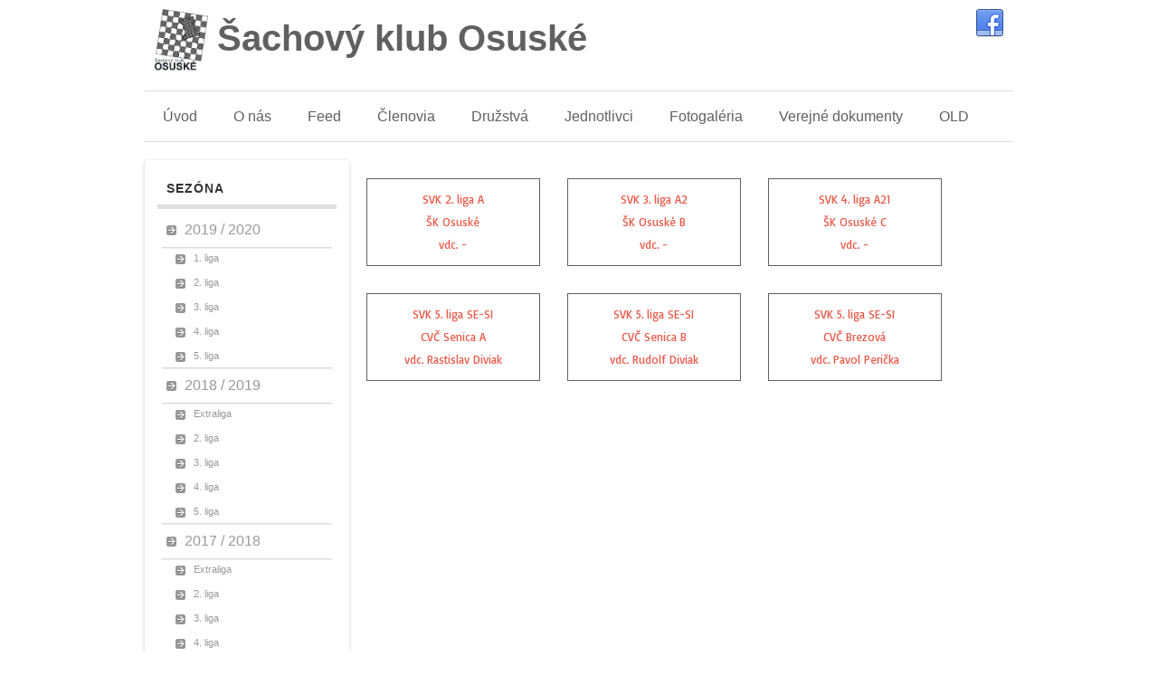

--- FILE ---
content_type: text/html; charset=utf-8
request_url: https://www.skosuske.chess.sk/index.php/2006-2007
body_size: 3946
content:
	
          
  

  






<!DOCTYPE html PUBLIC "-//W3C//DTD XHTML 1.0 Transitional//EN" "http://www.w3.org/TR/xhtml1/DTD/xhtml1-transitional.dtd">
<html xmlns="http://www.w3.org/1999/xhtml" xml:lang="sk-sk" lang="sk-sk" dir="ltr">
<head>
<base href="https://www.skosuske.chess.sk/index.php/2006-2007" />
	<meta http-equiv="content-type" content="text/html; charset=utf-8" />
	<meta name="author" content="Očko Martin" />
	<meta name="generator" content="Joomla! - Open Source Content Management" />
	<title>SK Osuske - 2006 / 2007</title>
	<link href="/templates/clever/favicon.ico" rel="shortcut icon" type="image/vnd.microsoft.icon" />
	<script src="/media/jui/js/jquery.min.js?decd52a3d3af56227a4406e01f396720" type="text/javascript"></script>
	<script src="/media/jui/js/jquery-noconflict.js?decd52a3d3af56227a4406e01f396720" type="text/javascript"></script>
	<script src="/media/jui/js/jquery-migrate.min.js?decd52a3d3af56227a4406e01f396720" type="text/javascript"></script>
	<script src="/media/jui/js/bootstrap.min.js?decd52a3d3af56227a4406e01f396720" type="text/javascript"></script>

<meta name="viewport" content="width=device-width" />
<link rel="stylesheet" href="/templates/clever/css/styles.css?ts=1768917459" type="text/css" />
<link rel="stylesheet" href="/templates/clever/css/bootstrap.min.css" type="text/css" />
<link rel="stylesheet" href="/templates/clever/css/font-awesome.min.css" type="text/css" />
<link rel="stylesheet" href="/templates/clever/css/datagrid.css" type="text/css" />
<link rel="stylesheet" type="text/css" href="https://fonts.googleapis.com/css?family=Anton:n,b,i,bi|Basic:n,b,i,bi|Caudex:n,b,i,bi|Chelsea+Market:n,b,i,bi|Corben:n,b,i,bi|EB+Garamond:n,b,i,bi|Enriqueta:n,b,i,bi|Forum:n,b,i,bi|Fredericka+the+Great:n,b,i,bi|Jockey+One:n,b,i,bi|Josefin+Slab:n,b,i,bi|Jura:n,b,i,bi|Kelly+Slab:n,b,i,bi|Marck+Script:n,b,i,bi|Lobster:n,b,i,bi|Mr+De+Haviland:n,b,i,bi|Niconne:n,b,i,bi|Noticia+Text:n,b,i,bi|Overlock:n,b,i,bi|Patrick+Hand:n,b,i,bi|Play:n,b,i,bi|Sarina:n,b,i,bi|Signika:n,b,i,bi|Spinnaker:n,b,i,bi|Monoton:n,b,i,bi|Sacramento:n,b,i,bi|Cookie:n,b,i,bi|Raleway:n,b,i,bi|Open+Sans+Condensed:300:n,b,i,bi|Amatic+SC:n,b,i,bi|Cinzel:n,b,i,bi|Sail:n,b,i,bi|Playfair+Display:n,b,i,bi|Libre+Baskerville:n,b,i,bi|Roboto:n,b,i,bi|Roboto:n,b,i,bi|Roboto:n,b,i,bi|Work+Sans:n,b,i,bi|Work+Sans:n,b,i,bi|Poppins:n,b,i,bi|Poppins:n,b,i,bi|Barlow:n,b,i,bi|Barlow:n,b,i,bi|Oswald:n,b,i,bi|Oswald:n,b,i,bi|Oswald:n,b,i,bi|Cormorant+Garamond:n,b,i,bi|Cormorant+Garamond:n,b,i,bi|Cormorant+Garamond:n,b,i,bi|Playfair+Display:n,b,i,bi|Dancing+Script:n,b,i,bi|Damion:n,b,i,bi|Suez+One:n,b,i,bi|Rozha+One:n,b,i,bi|Raleway:n,b,i,bi|Lato:n,b,i,bi|Questrial:n,b,i,bi|Montserrat:n,b,i,bi|&amp;subset=hebrew,arabic,latin">
    
<!-- Custom CSS For IE -->
<!--[if IE 7]><link rel="stylesheet" href="/templates/clever/css/font-awesome-ie7.min.css" type="text/css" /><![endif]-->
<!--[if lt IE 9]><script src="http://html5shim.googlecode.com/svn/trunk/html5.js"></script><script src="http://css3-mediaqueries-js.googlecode.com/svn/trunk/css3-mediaqueries.js"></script><![endif]-->
<!-- Custom CSS -->
<link href='http://fonts.googleapis.com/css?family=Pacifico' rel='stylesheet' type='text/css'>
<link href='http://fonts.googleapis.com/css?family=Sintony' rel='stylesheet' type='text/css'>
	<script type="text/javascript" src="/templates/clever/js/scroll.js"></script>
</head>
<body class="background">
<div id="wrapper">                                   
<div id="header-wrap" class="clr">
    	<div id="header" class="container row clr">   
            <div id="logo" class="col" style="width: 70px;">   
				                            <a href="/"><img src="/images/logoos.jpg" alt="SK Osuské" /></a>
                 
                                                <div id="site-description"></div>
                  
            </div><!-- /logo -->
        	            <div style="font-size: 40px; font-weight: bolder; padding-top: 20px; display: inline-block; width: 420px;">Šachový klub Osuské</div>
            
<div id="social">
		            <a href="https://www.facebook.com/search/top/?q=%C5%A1achov%C3%BD%20klub%20osusk%C3%A9&epa=SEARCH_BOX" target="_blank" class="social-icon social_1"></a>
        </div>
    	</div>
</div>
 
<div id="navbar-wrap">
    <nav id="navbar" class="container row clr">
    	<div id="navigation" class="span_12 col clr"> 
        	<script type="text/javascript">
	jQuery(document).ready(function($){
		$('#navbar-wrap').prepend('<a id="menu-icon"><span class="menu-icon-title">Main Menu</span> <i class="icon-double-angle-down"></i> </a>');
		$("#menu-icon").on("click", function(){
			$("#navbar").slideToggle(500,"linear");
			$(this).toggleClass("active");
		});
	});
</script>
    
<ul class="menu ">
<li class="item-101"><a href="/index.php" ><span class="menutitle">Úvod</span> <span class="menudesc"></span></a></li><li class="item-102"><a href="/index.php/o-nas" ><span class="menutitle">O nás</span> <span class="menudesc"></span></a></li><li class="item-214"><a href="/index.php/facebook-feed" ><span class="menutitle">Feed</span> <span class="menudesc"></span></a></li><li class="item-103"><a href="/index.php/clenovia" ><span class="menutitle">Členovia</span> <span class="menudesc"></span></a></li><li class="item-104"><a href="/index.php/druzstva" ><span class="menutitle">Družstvá</span> <span class="menudesc"></span></a></li><li class="item-105"><a href="/index.php/jednotlivci-2019" ><span class="menutitle">Jednotlivci</span> <span class="menudesc"></span></a></li><li class="item-108"><a href="/index.php/2011-ples-sk-osuske" ><span class="menutitle">Fotogaléria</span> <span class="menudesc"></span></a></li><li class="item-107"><a href="/index.php/verejne-dokumenty" ><span class="menutitle">Verejné dokumenty</span> <span class="menudesc"></span></a></li><li class="item-252"><a href="http://skosuske.chess.sk/web_do_2019/index_stary.htm" target="_blank" ><span class="menutitle">OLD</span> <span class="menudesc"></span></a></li></ul>

         </div>            
    </nav>
</div>
<div class="clr"></div>
       
 
                
		                    
<div id="box-wrap" class="container row clr">
	<div id="main-content" class="row span_12">
							                            <div id="leftbar-w" class="col span_3 clr">
                            	<div id="sidebar">
                                	<div class="module ">
	    	<h3 class="module-title">Sezóna</h3>
        <div class="module-body">
    	
<ul class="menu ">
<li class="item-112 deeper parent"><a href="/index.php/2019-2020" ><span class="menutitle">2019 / 2020</span> <span class="menudesc"></span><i class="icon-angle-down"></i></a><ul class="sub-menu"><li class="item-253"><a href="/index.php/2019-2020/1-liga-2019-2020" ><span class="menutitle">1. liga </span> <span class="menudesc"></span></a></li><li class="item-254"><a href="/index.php/2019-2020/2-liga-2019-2020" ><span class="menutitle">2. liga</span> <span class="menudesc"></span></a></li><li class="item-255"><a href="/index.php/2019-2020/3-liga-2019-2020" ><span class="menutitle">3. liga</span> <span class="menudesc"></span></a></li><li class="item-256"><a href="/index.php/2019-2020/4-liga-2019-2020" ><span class="menutitle">4. liga</span> <span class="menudesc"></span></a></li><li class="item-257"><a href="/index.php/2019-2020/5-liga-2019-2020" ><span class="menutitle">5. liga</span> <span class="menudesc"></span></a></li></ul></li><li class="item-111 deeper parent"><a href="/index.php/2018-2019" ><span class="menutitle">2018 / 2019</span> <span class="menudesc"></span><i class="icon-angle-down"></i></a><ul class="sub-menu"><li class="item-132"><a href="/index.php/2018-2019/extraliga-2018-2019" ><span class="menutitle">Extraliga</span> <span class="menudesc"></span></a></li><li class="item-134"><a href="/index.php/2018-2019/2-liga-2018-2019" ><span class="menutitle">2. liga</span> <span class="menudesc"></span></a></li><li class="item-135"><a href="/index.php/2018-2019/3-liga-2018-2019" ><span class="menutitle">3. liga</span> <span class="menudesc"></span></a></li><li class="item-140"><a href="/index.php/2018-2019/4-liga18-19" ><span class="menutitle">4. liga</span> <span class="menudesc"></span></a></li><li class="item-141"><a href="/index.php/2018-2019/5-liga18-19" ><span class="menutitle">5. liga</span> <span class="menudesc"></span></a></li></ul></li><li class="item-113 deeper parent"><a href="/index.php/2017-2018" ><span class="menutitle">2017 / 2018</span> <span class="menudesc"></span><i class="icon-angle-down"></i></a><ul class="sub-menu"><li class="item-142"><a href="/index.php/2017-2018/extraliga-17-18" ><span class="menutitle">Extraliga</span> <span class="menudesc"></span></a></li><li class="item-143"><a href="/index.php/2017-2018/2-liga-17-18" ><span class="menutitle">2. liga</span> <span class="menudesc"></span></a></li><li class="item-144"><a href="/index.php/2017-2018/3-liga-17-18" ><span class="menutitle">3. liga</span> <span class="menudesc"></span></a></li><li class="item-145"><a href="/index.php/2017-2018/4-liga-17-18" ><span class="menutitle">4. liga</span> <span class="menudesc"></span></a></li><li class="item-146"><a href="/index.php/2017-2018/5-liga-17-18" ><span class="menutitle">5. liga</span> <span class="menudesc"></span></a></li></ul></li><li class="item-114 deeper parent"><a href="/index.php/2016-2017" ><span class="menutitle">2016 / 2017</span> <span class="menudesc"></span><i class="icon-angle-down"></i></a><ul class="sub-menu"><li class="item-147"><a href="/index.php/2016-2017/extraliga-16-17" ><span class="menutitle">Extraliga</span> <span class="menudesc"></span></a></li><li class="item-148"><a href="/index.php/2016-2017/2-liga-16-17" ><span class="menutitle">2. liga</span> <span class="menudesc"></span></a></li><li class="item-149"><a href="/index.php/2016-2017/3-liga-16-17" ><span class="menutitle">3. liga</span> <span class="menudesc"></span></a></li><li class="item-150"><a href="/index.php/2016-2017/4-liga-16-17" ><span class="menutitle">4. liga</span> <span class="menudesc"></span></a></li><li class="item-151"><a href="/index.php/2016-2017/5-liga-16-17" ><span class="menutitle">5. liga</span> <span class="menudesc"></span></a></li></ul></li><li class="item-115 deeper parent"><a href="/index.php/2015-2016" ><span class="menutitle">2015 / 2016</span> <span class="menudesc"></span><i class="icon-angle-down"></i></a><ul class="sub-menu"><li class="item-152"><a href="/index.php/2015-2016/1-liga-15-16" ><span class="menutitle">1. liga</span> <span class="menudesc"></span></a></li><li class="item-153"><a href="/index.php/2015-2016/2-liga-15-16" ><span class="menutitle">2. liga</span> <span class="menudesc"></span></a></li><li class="item-154"><a href="/index.php/2015-2016/3-liga-15-16" ><span class="menutitle">3. liga</span> <span class="menudesc"></span></a></li><li class="item-155"><a href="/index.php/2015-2016/4-liga-15-16" ><span class="menutitle">4. liga</span> <span class="menudesc"></span></a></li><li class="item-156"><a href="/index.php/2015-2016/5-liga-15-16" ><span class="menutitle">5. liga</span> <span class="menudesc"></span></a></li></ul></li><li class="item-116 deeper parent"><a href="/index.php/2014-2015" ><span class="menutitle">2014 / 2015</span> <span class="menudesc"></span><i class="icon-angle-down"></i></a><ul class="sub-menu"><li class="item-203"><a href="/index.php/2014-2015/1-liga-14-15" ><span class="menutitle">1. liga</span> <span class="menudesc"></span></a></li><li class="item-204"><a href="/index.php/2014-2015/2-liga-14-15" ><span class="menutitle">2. liga</span> <span class="menudesc"></span></a></li><li class="item-205"><a href="/index.php/2014-2015/3-liga-14-15" ><span class="menutitle">3. liga</span> <span class="menudesc"></span></a></li><li class="item-206"><a href="/index.php/2014-2015/4-liga-14-15" ><span class="menutitle">4. liga</span> <span class="menudesc"></span></a></li><li class="item-207"><a href="/index.php/2014-2015/5-liga-14-15" ><span class="menutitle">5. liga</span> <span class="menudesc"></span></a></li></ul></li><li class="item-117 deeper parent"><a href="/index.php/2013-2014" ><span class="menutitle">2013 / 2014</span> <span class="menudesc"></span><i class="icon-angle-down"></i></a><ul class="sub-menu"><li class="item-198"><a href="/index.php/2013-2014/1-liga-13-14" ><span class="menutitle">1. liga</span> <span class="menudesc"></span></a></li><li class="item-199"><a href="/index.php/2013-2014/2-liga-13-14" ><span class="menutitle">2. liga</span> <span class="menudesc"></span></a></li><li class="item-200"><a href="/index.php/2013-2014/3-liga-13-14" ><span class="menutitle">3. liga</span> <span class="menudesc"></span></a></li><li class="item-201"><a href="/index.php/2013-2014/4-liga-13-14" ><span class="menutitle">4. liga</span> <span class="menudesc"></span></a></li><li class="item-202"><a href="/index.php/2013-2014/5-liga-13-14" ><span class="menutitle">5. liga</span> <span class="menudesc"></span></a></li></ul></li><li class="item-118 deeper parent"><a href="/index.php/2012-2013" ><span class="menutitle">2012 / 2013</span> <span class="menudesc"></span><i class="icon-angle-down"></i></a><ul class="sub-menu"><li class="item-193"><a href="/index.php/2012-2013/1-liga-12-13" ><span class="menutitle">1. liga</span> <span class="menudesc"></span></a></li><li class="item-194"><a href="/index.php/2012-2013/2-liga-12-13" ><span class="menutitle">2. liga</span> <span class="menudesc"></span></a></li><li class="item-195"><a href="/index.php/2012-2013/3-liga-12-13" ><span class="menutitle">3. liga</span> <span class="menudesc"></span></a></li><li class="item-196"><a href="/index.php/2012-2013/4-liga-12-13" ><span class="menutitle">4. liga</span> <span class="menudesc"></span></a></li><li class="item-197"><a href="/index.php/2012-2013/5-liga-12-13" ><span class="menutitle">5. liga</span> <span class="menudesc"></span></a></li></ul></li><li class="item-119 deeper parent"><a href="/index.php/2011-2012" ><span class="menutitle">2011 / 2012</span> <span class="menudesc"></span><i class="icon-angle-down"></i></a><ul class="sub-menu"><li class="item-188"><a href="/index.php/2011-2012/1-liga-11-12" ><span class="menutitle">1. liga</span> <span class="menudesc"></span></a></li><li class="item-189"><a href="/index.php/2011-2012/2-liga-11-12" ><span class="menutitle">2. liga</span> <span class="menudesc"></span></a></li><li class="item-190"><a href="/index.php/2011-2012/3-liga-11-12" ><span class="menutitle">3. liga</span> <span class="menudesc"></span></a></li><li class="item-191"><a href="/index.php/2011-2012/4-liga-11-12" ><span class="menutitle">4. liga</span> <span class="menudesc"></span></a></li><li class="item-192"><a href="/index.php/2011-2012/5-liga-11-12" ><span class="menutitle">5. liga</span> <span class="menudesc"></span></a></li></ul></li><li class="item-120 deeper parent"><a href="/index.php/2010-2011" ><span class="menutitle">2010 / 2011</span> <span class="menudesc"></span><i class="icon-angle-down"></i></a><ul class="sub-menu"><li class="item-184"><a href="/index.php/2010-2011/1-liga-10-11" ><span class="menutitle">1. liga</span> <span class="menudesc"></span></a></li><li class="item-185"><a href="/index.php/2010-2011/2-lig-10-11" ><span class="menutitle">2. liga</span> <span class="menudesc"></span></a></li><li class="item-186"><a href="/index.php/2010-2011/4-liga-10-11" ><span class="menutitle">4. liga</span> <span class="menudesc"></span></a></li><li class="item-187"><a href="/index.php/2010-2011/5-liga-10-11" ><span class="menutitle">5. liga</span> <span class="menudesc"></span></a></li></ul></li><li class="item-121 deeper parent"><a href="/index.php/2009-2010" ><span class="menutitle">2009 / 2010</span> <span class="menudesc"></span><i class="icon-angle-down"></i></a><ul class="sub-menu"><li class="item-180"><a href="/index.php/2009-2010/2-liga-09-10" ><span class="menutitle">2. liga</span> <span class="menudesc"></span></a></li><li class="item-181"><a href="/index.php/2009-2010/3-liga-09-10" ><span class="menutitle">3. liga</span> <span class="menudesc"></span></a></li><li class="item-182"><a href="/index.php/2009-2010/4-liga-09-10" ><span class="menutitle">4. liga</span> <span class="menudesc"></span></a></li><li class="item-183"><a href="/index.php/2009-2010/5-liga-09-10" ><span class="menutitle">5. liga</span> <span class="menudesc"></span></a></li></ul></li><li class="item-122 deeper parent"><a href="/index.php/2008-2009" ><span class="menutitle">2008 / 2009</span> <span class="menudesc"></span><i class="icon-angle-down"></i></a><ul class="sub-menu"><li class="item-176"><a href="/index.php/2008-2009/2-liga-08-09" ><span class="menutitle">2. liga</span> <span class="menudesc"></span></a></li><li class="item-177"><a href="/index.php/2008-2009/3-liga-08-09" ><span class="menutitle">3. liga</span> <span class="menudesc"></span></a></li><li class="item-178"><a href="/index.php/2008-2009/4-liga-08-09" ><span class="menutitle">4. liga</span> <span class="menudesc"></span></a></li><li class="item-179"><a href="/index.php/2008-2009/5-liga-08-09" ><span class="menutitle">5. liga</span> <span class="menudesc"></span></a></li></ul></li><li class="item-123 deeper parent"><a href="/index.php/2007-2008" ><span class="menutitle">2007 / 2008</span> <span class="menudesc"></span><i class="icon-angle-down"></i></a><ul class="sub-menu"><li class="item-172"><a href="/index.php/2007-2008/2-liga-07-08" ><span class="menutitle">2. liga</span> <span class="menudesc"></span></a></li><li class="item-173"><a href="/index.php/2007-2008/3-liga-07-08" ><span class="menutitle">3. liga </span> <span class="menudesc"></span></a></li><li class="item-174"><a href="/index.php/2007-2008/4-liga-07-08" ><span class="menutitle">4. liga</span> <span class="menudesc"></span></a></li><li class="item-175"><a href="/index.php/2007-2008/5-liga-07-08" ><span class="menutitle">5. liga</span> <span class="menudesc"></span></a></li></ul></li><li class="item-124 current active deeper parent"><a href="/index.php/2006-2007" ><span class="menutitle">2006 / 2007</span> <span class="menudesc"></span><i class="icon-angle-down"></i></a><ul class="sub-menu"><li class="item-168"><a href="/index.php/2006-2007/2-liga-06-07" ><span class="menutitle">2. liga</span> <span class="menudesc"></span></a></li><li class="item-169"><a href="/index.php/2006-2007/3-liga-06-07" ><span class="menutitle">3. liga</span> <span class="menudesc"></span></a></li><li class="item-170"><a href="/index.php/2006-2007/4-liga-06-07" ><span class="menutitle">4. liga</span> <span class="menudesc"></span></a></li><li class="item-171"><a href="/index.php/2006-2007/5-liga-06-07" ><span class="menutitle">5. liga</span> <span class="menudesc"></span></a></li></ul></li><li class="item-125 deeper parent"><a href="/index.php/2005-2006" ><span class="menutitle">2005 / 2006</span> <span class="menudesc"></span><i class="icon-angle-down"></i></a><ul class="sub-menu"><li class="item-164"><a href="/index.php/2005-2006/2-liga-05-06" ><span class="menutitle">2. liga</span> <span class="menudesc"></span></a></li><li class="item-165"><a href="/index.php/2005-2006/3-liga-05-06" ><span class="menutitle">3. liga</span> <span class="menudesc"></span></a></li><li class="item-166"><a href="/index.php/2005-2006/4-liga-05-06" ><span class="menutitle">4. liga</span> <span class="menudesc"></span></a></li><li class="item-167"><a href="/index.php/2005-2006/5-liga-05-06" ><span class="menutitle">5. liga</span> <span class="menudesc"></span></a></li></ul></li><li class="item-126 deeper parent"><a href="/index.php/2004-2005" ><span class="menutitle">2004 / 2005</span> <span class="menudesc"></span><i class="icon-angle-down"></i></a><ul class="sub-menu"><li class="item-161"><a href="/index.php/2004-2005/2-liga-04-05" ><span class="menutitle">2. liga</span> <span class="menudesc"></span></a></li><li class="item-162"><a href="/index.php/2004-2005/4-liga-04-05" ><span class="menutitle">4. liga</span> <span class="menudesc"></span></a></li><li class="item-163"><a href="/index.php/2004-2005/5-liga-04-05" ><span class="menutitle">5. liga</span> <span class="menudesc"></span></a></li></ul></li><li class="item-130 deeper parent"><a href="/index.php/2003-2004" ><span class="menutitle">2003 / 2004</span> <span class="menudesc"></span><i class="icon-angle-down"></i></a><ul class="sub-menu"><li class="item-158"><a href="/index.php/2003-2004/2-liga-03-04" ><span class="menutitle">2. liga</span> <span class="menudesc"></span></a></li><li class="item-159"><a href="/index.php/2003-2004/4-liga-03-04" ><span class="menutitle">4. liga</span> <span class="menudesc"></span></a></li><li class="item-160"><a href="/index.php/2003-2004/5-liga-03-04" ><span class="menutitle">5. liga</span> <span class="menudesc"></span></a></li></ul></li><li class="item-127 deeper parent"><a href="/index.php/2002-2003" ><span class="menutitle">2002 / 2003</span> <span class="menudesc"></span><i class="icon-angle-down"></i></a><ul class="sub-menu"><li class="item-138"><a href="/index.php/2002-2003/2-liga" ><span class="menutitle">2. liga</span> <span class="menudesc"></span></a></li><li class="item-157"><a href="/index.php/2002-2003/4-liga-02-03" ><span class="menutitle">4. liga</span> <span class="menudesc"></span></a></li></ul></li><li class="item-128 deeper parent"><a href="/index.php/2001-2002" ><span class="menutitle">2001 / 2002</span> <span class="menudesc"></span><i class="icon-angle-down"></i></a><ul class="sub-menu"><li class="item-137"><a href="/index.php/2001-2002/3-liga" ><span class="menutitle">3. liga</span> <span class="menudesc"></span></a></li></ul></li><li class="item-129 deeper parent"><a href="/index.php/2000-2001" ><span class="menutitle">2000 / 2001</span> <span class="menudesc"></span><i class="icon-angle-down"></i></a><ul class="sub-menu"><li class="item-136"><a href="/index.php/2000-2001/3-liga" ><span class="menutitle">3. liga</span> <span class="menudesc"></span></a></li></ul></li></ul>
    </div>
</div>

                            	</div>
                            </div>
                                                            <div id="post" class="col span_9 clr">
                                    <div id="comp-wrap">
                                        <div id="system-message-container">
	</div>

                                        <div class="item-page">


        




	        

<p><div><div style="font-family:basic,sans-serif; border: 1px solid #606060; width: 170px; padding: 10px;margin: 0 30px 30px 0px; text-align: center; float: left"><div><a href="/index.php/detail?detail_id=61">SVK 2. liga A<BR>ŠK Osuské<BR>vdc. -</a></div></div><div style="font-family:basic,sans-serif; border: 1px solid #606060; width: 170px; padding: 10px;margin: 0 30px 30px 0px; text-align: center; float: left"><div><a href="/index.php/detail?detail_id=62">SVK 3. liga A2<BR>ŠK Osuské B<BR>vdc. -</a></div></div><div style="font-family:basic,sans-serif; border: 1px solid #606060; width: 170px; padding: 10px;margin: 0 30px 30px 0px; text-align: center; float: left"><div><a href="/index.php/detail?detail_id=63">SVK 4. liga A21<BR>ŠK Osuské C<BR>vdc. -</a></div></div><div style="font-family:basic,sans-serif; border: 1px solid #606060; width: 170px; padding: 10px;margin: 0 30px 30px 0px; text-align: center; float: left"><div><a href="/index.php/detail?detail_id=64">SVK 5. liga SE-SI<BR>CVČ Senica A<BR>vdc. Rastislav Diviak</a></div></div><div style="font-family:basic,sans-serif; border: 1px solid #606060; width: 170px; padding: 10px;margin: 0 30px 30px 0px; text-align: center; float: left"><div><a href="/index.php/detail?detail_id=85">SVK 5. liga SE-SI<BR>CVČ Senica B<BR>vdc. Rudolf Diviak</a></div></div><div style="font-family:basic,sans-serif; border: 1px solid #606060; width: 170px; padding: 10px;margin: 0 30px 30px 0px; text-align: center; float: left"><div><a href="/index.php/detail?detail_id=86">SVK 5. liga SE-SI<BR>CVČ Brezová<BR>vdc. Pavol Perička</a></div></div><div style="clear: both;"></div></div></p> 
						    

	

</div>

                                    </div>
                                </div>
								</div>
</div>

		        
<div id="footer-wrap"  class="container row clr" >
                    <div class="copyright">
              <div id="copyrighttext">© Copyright Šachový Klub Osuské 2019. All Rights Reserved. Generated at 2026-01-20</div>
  					<div id="loginBox">
                      <a href="/index.php/component/users/?view=login&amp;Itemid=101">Login</a>      
                    </div>                    
                

<div class="custom"  >
	</div>

            </div>
                                
</div>
</div>
</body>
</html>

--- FILE ---
content_type: text/css
request_url: https://www.skosuske.chess.sk/templates/clever/css/datagrid.css
body_size: 880
content:
@media all and (min-width: 800px) {
	div.sortable {
		background-color: #FFFFFF;
		width: 100%;
		display: table;
	}
	div.sortable div.datagrid_header_tr {
		display: table-row;
	}
	div.sortable div.datagrid_header_tr div {
		font-weight: bold;
		display: table-cell;
	}
	div.sortable div.datagrid_item {
		font-size: 14px;
		padding-left: 5px;
		padding-right: 5px;
		padding-top: 2px;
		padding-bottom: 2px;
		display: table-row;
	}
	div.sortable div.datagrid_item neparne {
		
	}
	div.sortable div.datagrid_item parne {
		
	}
	div.sortable div.datagrid_item div {
		border-bottom: 1px solid #CCCCCC;
		display: table-cell;
	}
}

@media all and (max-width: 799px) {
	div.sortable {
		background-color: #FFFFFF;
		width: 100%;
		display: table;
	}
	div.sortable div.datagrid_header_tr {
		background-color: #CCCCCC;
		display: table-row;
		display: none;
	}
	div.sortable div.datagrid_header_tr div {
		font-weight: bold;
		display: table-cell;
		display: none;
	}
	div.sortable div.datagrid_item {
		font-size: 14px;
		padding-left: 5px;
		padding-right: 5px;
		padding-top: 2px;
		padding-bottom: 2px;
		display: table-row;
	}
	div.sortable div.datagrid_item neparne {
		
	}
	div.sortable div.datagrid_item parne {
		
	}
	div.sortable div.datagrid_item div.datagrid_column_class_0 {
		font-size: 1px;
	}
	div.sortable div.datagrid_item div.datagrid_column_class_1 {
		font-size: 12px;
	}
	div.sortable div.datagrid_item div.datagrid_column_class_2 {
		font-size: 20px;
	}
	div.sortable div.datagrid_item div.datagrid_column_class_3 {
		font-size: 12px;
		float: left;
		width: 50%;
	}
	div.sortable div.datagrid_item div.datagrid_column_class_4 {
		font-size: 12px;
		text-align: right;
		float: right;
		width: 50%;
	}
	div.sortable div.datagrid_item div.datagrid_column_class_5 {
		font-size: 12px;
		text-align: left;
		float: left;
		width: 50%;
	}
	div.sortable div.datagrid_item div.datagrid_column_class_6 {
		font-size: 12px;
		float: right;
		width: 50%;
		text-align: right;
	}
	div.sortable div.datagrid_item div.datagrid_column_class_7 {
		font-size: 8px;
		clear: both;
		border-bottom: 1px solid #000000;
	}
	#help_manual {
		display: none;
	}
}

div.popup_window_main {
	background-color: #E8E8E8;
	border: 1px solid #CCCCCC;
	padding: 10px 20px 10px 20px;
}

div.popup_window_main th.popup_th_field {
	font-weight: normal;
	text-align: right;
}

.separator_line {
	background-color: #555555;
	color: #FFFFFF;
	font-size: 1px;
	text-align: center;
}

.datagrid {
	width: 100%;
}

.datagrid_buttons {
	clear: both;
	width: 100%;
}

.datagrid_pages {
	border-width: 2px 4px 0px 2px;
	border-style: solid;
	border-color: #FFFFFF;
	float: right;
	text-align: right;
}

.datagrid_new_edit_delete {
	border-width: 2px 0px 0px 0px;
	border-style: solid;
	border-color: #FFFFFF;
	display: block;
}

.datagrid_cForm1 {
	float: left;
}

.datagrid_cForm2 {
	float: left;
}

.datagrid_cForm3 {
	float: left;
}

.datagrid_cForm4 {
	float: left;
	border-width: 0px 0px 0px 2px;
	border-style: solid;
	border-color: #FFFFFF;
}

.datagrid_cForm5 {
	float: left;
}

.datagrid_sortable {
	clear: both;
}
.datagrid_new_edit_delete {
	/*display: none;*/
}
.nextButton {
	background:-webkit-gradient(linear, left top, left bottom, color-stop(0.05, #ededed), color-stop(1, #dfdfdf));
	background:-moz-linear-gradient(top, #ededed 5%, #dfdfdf 100%);
	background:-webkit-linear-gradient(top, #ededed 5%, #dfdfdf 100%);
	background:-o-linear-gradient(top, #ededed 5%, #dfdfdf 100%);
	background:-ms-linear-gradient(top, #ededed 5%, #dfdfdf 100%);
	background:linear-gradient(to bottom, #ededed 5%, #dfdfdf 100%);
	filter:progid:DXImageTransform.Microsoft.gradient(startColorstr='#ededed', endColorstr='#dfdfdf',GradientType=0);
	background-color:#ededed;
	border:1px solid #AAAAAA;
	display:inline-block;
	cursor:pointer;
	color:#777777;
	font-family:Arial;
	font-size:10px;
	font-weight:bold;
	padding:4px 12px 3px 12px;
	text-decoration:none;
	text-shadow:0px 0px 0px #ffffff;
}
.nextButton:hover {
	background:-webkit-gradient(linear, left top, left bottom, color-stop(0.05, #dfdfdf), color-stop(1, #ededed));
	background:-moz-linear-gradient(top, #dfdfdf 5%, #ededed 100%);
	background:-webkit-linear-gradient(top, #dfdfdf 5%, #ededed 100%);
	background:-o-linear-gradient(top, #dfdfdf 5%, #ededed 100%);
	background:-ms-linear-gradient(top, #dfdfdf 5%, #ededed 100%);
	background:linear-gradient(to bottom, #dfdfdf 5%, #ededed 100%);
	filter:progid:DXImageTransform.Microsoft.gradient(startColorstr='#dfdfdf', endColorstr='#ededed',GradientType=0);
	background-color:#dfdfdf;
}
.nextButton:active {
	position:relative;
	top:1px;
}
